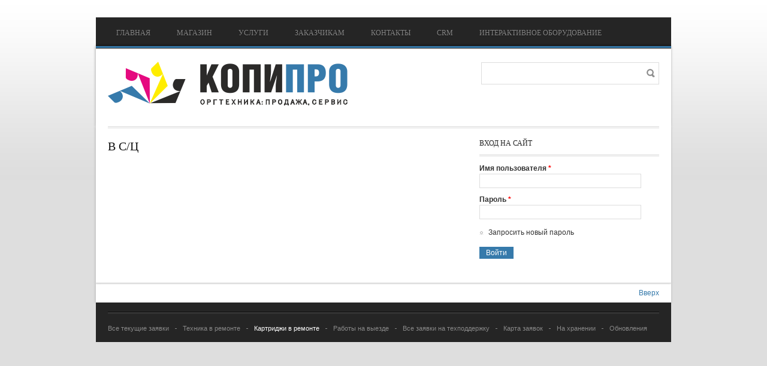

--- FILE ---
content_type: text/html; charset=utf-8
request_url: http://copypro.pro/Helpdesk_client_inwork_cartridges
body_size: 21565
content:
<!DOCTYPE html PUBLIC "-//W3C//DTD XHTML 1.0 Transitional//EN" "http://www.w3.org/TR/xhtml1/DTD/xhtml1-transitional.dtd">
<html xmlns="http://www.w3.org/1999/xhtml" xml:lang="ru" lang="ru" dir="ltr">
  <head>
    <meta http-equiv="Content-Type" content="text/html; charset=utf-8" />
<meta name="Generator" content="Drupal 7 (http://drupal.org)" />
<link rel="alternate" type="application/rss+xml" title="В С/Ц" href="http://copypro.pro/helpdesk-client.xml" />
<link rel="shortcut icon" href="http://copypro.pro/sites/default/files/2.ico" type="image/vnd.microsoft.icon" />
    <title>В С/Ц | Копипро.про</title>
    <style type="text/css" media="all">
@import url("http://copypro.pro/modules/system/system.base.css?sicwd5");
@import url("http://copypro.pro/modules/system/system.menus.css?sicwd5");
@import url("http://copypro.pro/modules/system/system.messages.css?sicwd5");
@import url("http://copypro.pro/modules/system/system.theme.css?sicwd5");
@import url("http://copypro.pro/sites/all/themes/nucleus/nucleus/nucleus/nucleus/nucleus/css/base.css?sicwd5");
</style>
<style type="text/css" media="all">
@import url("http://copypro.pro/modules/aggregator/aggregator.css?sicwd5");
@import url("http://copypro.pro/modules/book/book.css?sicwd5");
@import url("http://copypro.pro/modules/comment/comment.css?sicwd5");
@import url("http://copypro.pro/modules/field/theme/field.css?sicwd5");
@import url("http://copypro.pro/sites/all/modules/geofield_ymap/geofield_ymap.css?sicwd5");
@import url("http://copypro.pro/modules/node/node.css?sicwd5");
@import url("http://copypro.pro/modules/poll/poll.css?sicwd5");
@import url("http://copypro.pro/modules/search/search.css?sicwd5");
@import url("http://copypro.pro/sites/all/modules/ubercart/uc_order/uc_order.css?sicwd5");
@import url("http://copypro.pro/sites/all/modules/ubercart/uc_product/uc_product.css?sicwd5");
@import url("http://copypro.pro/sites/all/modules/ubercart/uc_store/uc_store.css?sicwd5");
@import url("http://copypro.pro/modules/user/user.css?sicwd5");
@import url("http://copypro.pro/sites/all/modules/visually_impaired_module/css/visually_impaired_module.css?sicwd5");
@import url("http://copypro.pro/sites/all/modules/views/css/views.css?sicwd5");
</style>
<style type="text/css" media="all">
@import url("http://copypro.pro/sites/all/modules/colorbox/styles/default/colorbox_style.css?sicwd5");
@import url("http://copypro.pro/sites/all/modules/ctools/css/ctools.css?sicwd5");
@import url("http://copypro.pro/sites/all/libraries/superfish/css/superfish.css?sicwd5");
@import url("http://copypro.pro/sites/all/libraries/superfish/style/space-teal.css?sicwd5");
</style>
<style type="text/css" media="all">
@import url("http://copypro.pro/sites/all/themes/nucleus/nucleus/nucleus/nucleus/nucleus/css/messages.css?sicwd5");
@import url("http://copypro.pro/sites/all/themes/tb_rave/css/html-elements.css?sicwd5");
@import url("http://copypro.pro/sites/all/themes/tb_rave/css/forms.css?sicwd5");
@import url("http://copypro.pro/sites/all/themes/tb_rave/css/page.css?sicwd5");
@import url("http://copypro.pro/sites/all/themes/tb_rave/css/articles.css?sicwd5");
@import url("http://copypro.pro/sites/all/themes/tb_rave/css/comments.css?sicwd5");
@import url("http://copypro.pro/sites/all/themes/tb_rave/css/forum.css?sicwd5");
@import url("http://copypro.pro/sites/all/themes/tb_rave/css/fields.css?sicwd5");
@import url("http://copypro.pro/sites/all/themes/tb_rave/css/blocks.css?sicwd5");
@import url("http://copypro.pro/sites/all/themes/tb_rave/css/navigation.css?sicwd5");
@import url("http://copypro.pro/sites/all/themes/tb_rave/css/fonts.css?sicwd5");
@import url("http://copypro.pro/sites/all/themes/tb_rave/css/css3.css?sicwd5");
</style>
<style type="text/css" media="only screen">
@import url("http://copypro.pro/sites/all/themes/nucleus/nucleus/nucleus/nucleus/nucleus/css/responsive/responsive.css?sicwd5");
</style>
<style type="text/css" media="print">
@import url("http://copypro.pro/sites/all/themes/tb_rave/css/print.css?sicwd5");
</style>
<style type="text/css" media="all">
@import url("http://copypro.pro/sites/all/themes/tb_rave/css/superfish/rave.css?sicwd5");
</style>

<!--[if IE 7]>
<style type="text/css" media="all">
@import url("http://copypro.pro/sites/all/themes/nucleus/nucleus/nucleus/nucleus/nucleus/css/ie7.css?sicwd5");
</style>
<![endif]-->

<!--[if IE]>
<style type="text/css" media="all">
@import url("http://copypro.pro/sites/all/themes/nucleus/nucleus/nucleus/nucleus/nucleus/css/ie.css?sicwd5");
@import url("http://copypro.pro/sites/all/themes/tb_rave/css/ie.css?sicwd5");
</style>
<![endif]-->

<!--[if IE 7]>
<style type="text/css" media="all">
@import url("http://copypro.pro/sites/all/themes/tb_rave/css/ie7.css?sicwd5");
</style>
<![endif]-->
<style type="text/css" media="all">
@import url("http://copypro.pro/sites/default/files/nucleus/grid-fixed-24-960px.css?sicwd5");
@import url("http://copypro.pro/sites/all/themes/tb_rave/skins/blue/style.css?sicwd5");
</style>
    <script type="text/javascript" src="http://copypro.pro/misc/jquery.js?v=1.4.4"></script>
<script type="text/javascript" src="http://copypro.pro/misc/jquery-extend-3.4.0.js?v=1.4.4"></script>
<script type="text/javascript" src="http://copypro.pro/misc/jquery-html-prefilter-3.5.0-backport.js?v=1.4.4"></script>
<script type="text/javascript" src="http://copypro.pro/misc/jquery.once.js?v=1.2"></script>
<script type="text/javascript" src="http://copypro.pro/misc/drupal.js?sicwd5"></script>
<script type="text/javascript" src="http://copypro.pro/misc/jquery.cookie.js?v=1.0"></script>
<script type="text/javascript" src="http://copypro.pro/sites/default/files/languages/ru_pEYPqNp-utTiZshLfwSzjJomchCacNMXgZwWAu4bLN8.js?sicwd5"></script>
<script type="text/javascript" src="http://copypro.pro/sites/all/libraries/colorbox/jquery.colorbox-min.js?sicwd5"></script>
<script type="text/javascript" src="http://copypro.pro/sites/all/modules/colorbox/js/colorbox.js?sicwd5"></script>
<script type="text/javascript" src="http://copypro.pro/sites/all/modules/colorbox/styles/default/colorbox_style.js?sicwd5"></script>
<script type="text/javascript">
<!--//--><![CDATA[//><!--

	(function ($) {
	  if (Drupal.Nucleus == undefined) {
		Drupal.Nucleus = {};
	  }
	  Drupal.behaviors.skinMenuAction = {
		attach: function (context) {
		  jQuery(".change-skin-button").click(function() {
			parts = this.href.split("/");
			style = parts[parts.length - 1];
			jQuery.cookie("nucleus_skin", style, {path: "/"});
			window.location.reload();
			return false;
		  });
		}
	  }
	})(jQuery);
  
//--><!]]>
</script>
<script type="text/javascript" src="http://copypro.pro/sites/all/libraries/superfish/jquery.hoverIntent.minified.js?sicwd5"></script>
<script type="text/javascript" src="http://copypro.pro/sites/all/libraries/superfish/superfish.js?sicwd5"></script>
<script type="text/javascript" src="http://copypro.pro/sites/all/libraries/superfish/supersubs.js?sicwd5"></script>
<script type="text/javascript" src="http://copypro.pro/sites/all/modules/superfish/superfish.js?sicwd5"></script>
<script type="text/javascript" src="http://copypro.pro/sites/all/themes/nucleus/nucleus/nucleus/nucleus/nucleus/js/jquery.cookie.js?sicwd5"></script>
<script type="text/javascript" src="http://copypro.pro/sites/all/themes/tb_rave/js/tb_rave.js?sicwd5"></script>
<script type="text/javascript">
<!--//--><![CDATA[//><!--
jQuery.extend(Drupal.settings, {"basePath":"\/","pathPrefix":"","setHasJsCookie":0,"ajaxPageState":{"theme":"tb_rave","theme_token":"kW4BLIbJqEQlVEpOTwIJ4W6eLpupN89e2qJCkWgCDyI","js":{"misc\/jquery.js":1,"misc\/jquery-extend-3.4.0.js":1,"misc\/jquery-html-prefilter-3.5.0-backport.js":1,"misc\/jquery.once.js":1,"misc\/drupal.js":1,"misc\/jquery.cookie.js":1,"public:\/\/languages\/ru_pEYPqNp-utTiZshLfwSzjJomchCacNMXgZwWAu4bLN8.js":1,"sites\/all\/libraries\/colorbox\/jquery.colorbox-min.js":1,"sites\/all\/modules\/colorbox\/js\/colorbox.js":1,"sites\/all\/modules\/colorbox\/styles\/default\/colorbox_style.js":1,"0":1,"sites\/all\/libraries\/superfish\/jquery.hoverIntent.minified.js":1,"sites\/all\/libraries\/superfish\/superfish.js":1,"sites\/all\/libraries\/superfish\/supersubs.js":1,"sites\/all\/modules\/superfish\/superfish.js":1,"sites\/all\/themes\/nucleus\/nucleus\/nucleus\/nucleus\/nucleus\/js\/jquery.cookie.js":1,"sites\/all\/themes\/tb_rave\/js\/tb_rave.js":1},"css":{"modules\/system\/system.base.css":1,"modules\/system\/system.menus.css":1,"modules\/system\/system.messages.css":1,"modules\/system\/system.theme.css":1,"sites\/all\/themes\/nucleus\/nucleus\/nucleus\/nucleus\/nucleus\/css\/base.css":1,"modules\/aggregator\/aggregator.css":1,"modules\/book\/book.css":1,"modules\/comment\/comment.css":1,"modules\/field\/theme\/field.css":1,"sites\/all\/modules\/geofield_ymap\/geofield_ymap.css":1,"modules\/node\/node.css":1,"modules\/poll\/poll.css":1,"modules\/search\/search.css":1,"sites\/all\/modules\/ubercart\/uc_order\/uc_order.css":1,"sites\/all\/modules\/ubercart\/uc_product\/uc_product.css":1,"sites\/all\/modules\/ubercart\/uc_store\/uc_store.css":1,"modules\/user\/user.css":1,"sites\/all\/modules\/visually_impaired_module\/css\/visually_impaired_module.css":1,"modules\/forum\/forum.css":1,"sites\/all\/modules\/views\/css\/views.css":1,"sites\/all\/modules\/colorbox\/styles\/default\/colorbox_style.css":1,"sites\/all\/modules\/ctools\/css\/ctools.css":1,"sites\/all\/libraries\/superfish\/css\/superfish.css":1,"sites\/all\/libraries\/superfish\/style\/space-teal.css":1,"sites\/all\/themes\/nucleus\/nucleus\/nucleus\/nucleus\/nucleus\/css\/messages.css":1,"sites\/all\/themes\/tb_rave\/css\/html-elements.css":1,"sites\/all\/themes\/tb_rave\/css\/forms.css":1,"sites\/all\/themes\/tb_rave\/css\/page.css":1,"sites\/all\/themes\/tb_rave\/css\/articles.css":1,"sites\/all\/themes\/tb_rave\/css\/comments.css":1,"sites\/all\/themes\/tb_rave\/css\/forum.css":1,"sites\/all\/themes\/tb_rave\/css\/fields.css":1,"sites\/all\/themes\/tb_rave\/css\/blocks.css":1,"sites\/all\/themes\/tb_rave\/css\/navigation.css":1,"sites\/all\/themes\/tb_rave\/css\/fonts.css":1,"sites\/all\/themes\/tb_rave\/css\/css3.css":1,"sites\/all\/themes\/nucleus\/nucleus\/nucleus\/nucleus\/nucleus\/css\/responsive\/responsive.css":1,"sites\/all\/themes\/tb_rave\/css\/print.css":1,"sites\/all\/themes\/tb_rave\/css\/superfish\/rave.css":1,"sites\/all\/themes\/nucleus\/nucleus\/nucleus\/nucleus\/nucleus\/css\/ie7.css":1,"sites\/all\/themes\/nucleus\/nucleus\/nucleus\/nucleus\/nucleus\/css\/ie.css":1,"sites\/all\/themes\/tb_rave\/css\/ie.css":1,"sites\/all\/themes\/tb_rave\/css\/ie7.css":1,"public:\/\/nucleus\/grid-fixed-24-960px.css":1,"sites\/all\/themes\/tb_rave\/skins\/blue\/style.css":1}},"colorbox":{"opacity":"0.85","current":"{current} of {total}","previous":"\u00ab Prev","next":"Next \u00bb","close":"\u0417\u0430\u043a\u0440\u044b\u0442\u044c","maxWidth":"98%","maxHeight":"98%","fixed":true,"mobiledetect":true,"mobiledevicewidth":"480px","specificPagesDefaultValue":"admin*\nimagebrowser*\nimg_assist*\nimce*\nnode\/add\/*\nnode\/*\/edit\nprint\/*\nprintpdf\/*\nsystem\/ajax\nsystem\/ajax\/*"},"jcarousel":{"ajaxPath":"\/jcarousel\/ajax\/views"},"urlIsAjaxTrusted":{"\/Helpdesk_client_inwork_cartridges?destination=Helpdesk_client_inwork_cartridges":true,"\/Helpdesk_client_inwork_cartridges":true},"superfish":{"1":{"id":"1","sf":{"pathLevels":"2","animation":{"opacity":"show","height":"show"},"speed":"\u0027normal\u0027","autoArrows":true,"dropShadows":false,"disableHI":false},"plugins":{"supposition":false,"bgiframe":false,"supersubs":{"minWidth":"12","maxWidth":"27","extraWidth":1}}}}});
//--><!]]>
</script>
  </head>

  <body class="html not-front not-logged-in one-sidebar sidebar-first page-helpdesk-client-inwork-cartridges tb-rave fixed-grid grid-24-based bf-a fs-small blue-skin">
    <div id="skip-link"><a href="#main-content" class="element-invisible element-focusable">Перейти к основному содержанию</a></div>
        
<div id="page" class="page-default"> <a name="Top" id="Top"></a>
    <!-- MAIN NAV -->
  <div id="menu-bar-wrapper" class="wrapper">
    <div class="container grid-24">
      <div class="grid-inner clearfix">   <div class="region region-menu-bar">
    <ul id="superfish-1" class="menu sf-menu sf-menu-top-menu sf-horizontal sf-style-rave sf-total-items-7 sf-parent-items-2 sf-single-items-5"><li id="menu-630-1" class="first odd sf-item-1 sf-depth-1 sf-no-children"><a href="/" title="Главная" class="sf-depth-1">Главная</a></li><li id="menu-1647-1" class="middle even sf-item-2 sf-depth-1 sf-no-children"><a href="/catalog" title="Интернет-магазин" class="sf-depth-1">Магазин</a></li><li id="menu-640-1" class="middle odd sf-item-3 sf-depth-1 sf-total-children-2 sf-parent-children-0 sf-single-children-2 menuparent"><a href="/content/services" title="" class="sf-depth-1 menuparent">Услуги</a><ul><li id="menu-730-1" class="first odd sf-item-1 sf-depth-2 sf-no-children"><a href="/content/cartridgeservice" title="" class="sf-depth-2">Заправка и восстановление картриджей</a></li><li id="menu-731-1" class="last even sf-item-2 sf-depth-2 sf-no-children"><a href="/content/copierservice" title="" class="sf-depth-2">Ремонт и техническое обслуживание</a></li></ul></li><li id="menu-641-1" class="middle even sf-item-4 sf-depth-1 sf-no-children"><a href="/content/forclients" title="" class="sf-depth-1">Заказчикам</a></li><li id="menu-639-1" class="middle odd sf-item-5 sf-depth-1 sf-no-children"><a href="/content/contacts" title="" class="sf-depth-1">Контакты</a></li><li id="menu-2560-1" class="middle even sf-item-6 sf-depth-1 sf-total-children-4 sf-parent-children-0 sf-single-children-4 menuparent"><a href="/HelpDesk" title="" class="sf-depth-1 menuparent">CRM</a><ul><li id="menu-2563-1" class="first odd sf-item-1 sf-depth-2 sf-no-children"><a href="/helpdesk-client-all" title="Все заявки (в т.ч. закрытые)" class="sf-depth-2">Все заявки (в т.ч. закрытые)</a></li><li id="menu-2565-1" class="middle even sf-item-2 sf-depth-2 sf-no-children"><a href="/helpdesk-client-transportation" title="" class="sf-depth-2">Заявки, требующие транспортировки</a></li><li id="menu-3371-1" class="middle odd sf-item-3 sf-depth-2 sf-no-children"><a href="/helpdesk-client-storage" title="На хранении" class="sf-depth-2">На хранении</a></li><li id="menu-2562-1" class="last even sf-item-4 sf-depth-2 sf-no-children"><a href="/helpdesk-client" title="Текущие заявки" class="sf-depth-2">Текущие заявки</a></li></ul></li><li id="menu-3373-1" class="last odd sf-item-7 sf-depth-1 sf-no-children"><a href="/content/%D0%B8%D0%BD%D1%82%D0%B5%D1%80%D0%B0%D0%BA%D1%82%D0%B8%D0%B2%D0%BD%D0%BE%D0%B5-%D0%BE%D0%B1%D0%BE%D1%80%D1%83%D0%B4%D0%BE%D0%B2%D0%B0%D0%BD%D0%B8%D0%B5" title="Интерактивное оборудование" class="sf-depth-1">Интерактивное оборудование</a></li></ul>  </div>
 </div>
    </div>
  </div>
  <!-- //MAIN NAV -->
    
    <!-- HEADER -->
  <div id="header-wrapper" class="wrapper">
    <div class="container grid-24">
      <div class="grid-inner clearfix">
        <div id="header" class="clearfix">

                      <a href="/" title="Главная" id="logo">
              <img src="http://copypro.pro/sites/default/files/logo.png" alt="Главная" />
            </a>
          
          
            <div class="region region-header">
    <form action="/Helpdesk_client_inwork_cartridges" method="post" id="search-block-form" accept-charset="UTF-8"><div><div class="container-inline">
      <h2 class="element-invisible">Форма поиска</h2>
    <div class="form-item form-type-textfield form-item-search-block-form">
  <label class="element-invisible" for="edit-search-block-form--2">Поиск </label>
 <input title="Введите искомые термины." type="text" id="edit-search-block-form--2" name="search_block_form" value="" size="15" maxlength="128" class="form-text" />
</div>
<div class="form-actions form-wrapper" id="edit-actions"><span class="button edit-submit">
    <input type="submit" name="op" id="edit-submit" value="Поиск"  class="form-submit" />
    </span>
</div><input type="hidden" name="form_build_id" value="form-UENkQJek91fwXTrCMU1GgKY12o7Wml7igex8NlWzQPY" />
<input type="hidden" name="form_id" value="search_block_form" />
</div>
</div></form>  </div>

                  </div>
      </div>
    </div>
  </div>
  <!-- //HEADER -->  
  
  <div id="main-wrapper" class="wrapper">
    <div class="container grid-24 clearfix">
	       <div class="container-inner clearfix group-cols-1 group-16 grid grid-16 ">
         		
      <div class="container-inner clearfix group-cols-1 group-16 grid grid-16 ">
		
        <div id="main-content-wrapper" class="group-cols-1 group-16 grid grid-16"> 
          <!-- MAIN CONTENT -->
          <div id="main-content" class="grid grid-16 section">
            <div class="grid-inner clearfix">
              			  			  			  <h1 id="page-title">В С/Ц</h1>
			  			                                              <div class="region region-content">
    <div id="block-system-main" class="block-system">
  <div class="block-inner clearfix">
    
    
    
    <div class="block-content clearfix">
      <div class="view view-clone-of-helpdesk-client-inwork-cartridges view-id-clone_of_helpdesk_client_inwork_cartridges view-display-id-page view-dom-id-65e4de98fcbf7b86a2bb75f3f6f642b2">
        
  
  
  
  
  
  
  
  
</div>    </div>
  </div>
</div>
  </div>
            </div>
          </div>
          <!-- //MAIN CONTENT --> 
          
          <!-- MASS BOTTOM -->
                    <!-- //MASS BOTTOM --> 
          
        </div>
        		</div>
      </div>
                <!-- SIDEBAR FIRST -->
          <div id="sidebar-first-wrapper" class="sidebar tb-main-box grid grid-8">
            <div class="grid-inner clearfix">
                <div class="region region-sidebar-first">
    <div id="block-user-login--2" class="block block-user">
  <div class="block-inner clearfix">
    
          <h2 class="block-title">Вход на сайт</h2>
    
    
    <div class="block-content clearfix">
      <form action="/Helpdesk_client_inwork_cartridges?destination=Helpdesk_client_inwork_cartridges" method="post" id="user-login-form" accept-charset="UTF-8"><div><div class="form-item form-type-textfield form-item-name">
  <label for="edit-name">Имя пользователя <span class="form-required" title="Обязательно для заполнения.">*</span></label>
 <input type="text" id="edit-name" name="name" value="" size="15" maxlength="60" class="form-text required" />
</div>
<div class="form-item form-type-password form-item-pass">
  <label for="edit-pass">Пароль <span class="form-required" title="Обязательно для заполнения.">*</span></label>
 <input type="password" id="edit-pass" name="pass" size="15" maxlength="128" class="form-text required" />
</div>
<div class="item-list"><ul><li class="first last"><a href="/user/password" title="Запросить новый пароль на e-mail.">Запросить новый пароль</a></li>
</ul></div><input type="hidden" name="form_build_id" value="form-1ZuMeAGD2_dIIUPwxZL1UlWZsMoJKewXC9anm64nFvg" />
<input type="hidden" name="form_id" value="user_login_block" />
<div class="form-actions form-wrapper" id="edit-actions--2"><span class="button edit-submit--2">
    <input type="submit" name="op" id="edit-submit--2" value="Войти"  class="form-submit" />
    </span>
</div></div></form>    </div>
  </div>
</div>
  </div>
            </div>
          </div>
          <!-- //SIDEBAR FIRST -->
          </div>
  </div>
       <!-- BREADCRUMB -->
    <div id="breadcrumb-wrapper" class="wrapper">
      <div class="container grid-24">
          <div class="grid-inner clearfix">
          
                      <a title="Back to Top" class="btn-top" href="#Top">Вверх</a>
                    </div>
      </div>
    </div>
    <!-- //BREADCRUMB -->
    
      <!-- FOOTER -->
  <div id="footer-wrapper" class="wrapper">
    <div class="container grid-24">
      <div class="grid-inner clearfix">
        <div id="footer" class="clearfix">   <div class="region region-footer">
    <ul class="menu"><li class="first leaf"><a href="/helpdesk-client" title="">Все текущие заявки</a></li>
<li class="leaf"><a href="/Helpdesk_client_inwork" title="">Техника в ремонте</a></li>
<li class="leaf active-trail"><a href="/Helpdesk_client_inwork_cartridges" title="" class="active-trail active">Картриджи в ремонте</a></li>
<li class="leaf"><a href="/helpdesk-client-transportation" title="Требующие транспортировки">Работы на выезде</a></li>
<li class="leaf"><a href="/helpdesk-client-all">Все заявки на техподдержку</a></li>
<li class="leaf"><a href="/helpdesk-client-transportation-map">Карта заявок</a></li>
<li class="leaf"><a href="/helpdesk-client-storage" title="">На хранении</a></li>
<li class="last leaf"><a href="/helpdesk-client-recent" title="">Обновления</a></li>
</ul>  </div>
 </div>
      </div>
    </div>
  </div>
  <!-- //FOOTER -->
  </div>
      </body>
</html>

--- FILE ---
content_type: text/css
request_url: http://copypro.pro/sites/all/themes/tb_rave/css/forum.css?sicwd5
body_size: 3385
content:
#forum {
  width: 100%;
}

.page-forum #page-title {
  margin-bottom: 10px;
}

#forum .name {
  font-weight: bold;
}

#forum .description {
}

/* Forums Table */
#forum table {
 margin-bottom: 20px; 
  width: 100%;
}

#forum tr.even td,
#forum tr.odd td {
  border-bottom: 1px solid #E1E2E3;
  border-top: none;
}

#forum tr.even,
#forum tr.odd {
  background: #fff;
}

#forum thead tr {
  background: #5997cb;
}

#forum thead th {
  border-left: 1px solid #888;
  text-transform: uppercase;
}


#forum thead th.active {
}

#forum td { 
  border: 1px solid #e1e1e1;  
  padding: 1em;
}

#forum td a {   
  color: #9a2016;
}

#forum td a:hover,
#forum td a:focus {
  color: #333; 
  text-decoration: none;
}

#forum td.topics,
#forum td.posts,
#forum td.replies,
#forum td.created,
#forum td.last-reply {
}

/* Forums Head */
#forum tr td.container {
 background: #f5f5f5;
 padding: 1em;
}

#forum tr td.container a {
  font-size: 1.167em;
}

#forum tr td.container .name {
}

#forum tr td.container .name a {
  color: #333;
}

#forum tr td.container .description {
}

/* Forums List */
#forum td.forum {
  padding: 0 1em;
  width: 44%;
}

#forum tr.new-topics td.forum {
}

#forum td.forum .name {
  background-image: url(../images/forum-default.png);
  background-position: left 5px; /* LTR */
  background-repeat: no-repeat;
  line-height: 25px;
  padding-left: 30px; /* LTR */
}

#forum tr.new-topics td.forum .name {
  background-image: url(../images/forum-default.png);
}

#forum td.forum .name a {  
}

#forum td.forum .name a:hover {
}

#forum td.forum .description {
  color: #666;
  font-size: 0.9em;
  padding-left: 30px;
}

#forum td.topics {
  font-weight: bold;
  text-align: center;
  width: 9%;
}

#forum td.posts {
  text-align: center;
  width: 9%;
}

/* Topic List */
#forum td.title {
}

#forum td.title a {
}

#forum td.title .submitted {
  color: #666;
  font-size: 0.92em;  
}

#forum td.replies {
  text-align: center;
}

#forum td.last-reply { 
  color: #666;
  font-size: 0.92em;  
}



/* Forums Indent */
#forum div.indent {   
}

#forum div.indent a {   
  padding: 1.35em 0 1.35em 1em; 
}

/* Forums Icons */
#forum td.icon {
  width: 5%;
}

#forum .icon div {
  background-image: url(../images/forum-icons.png);
  background-repeat: no-repeat;
  height: 24px;
  margin: 0 auto;
  width: 24px;
}

#forum .icon .topic-status-new {
  background-position: -24px 0;
}

#forum .icon .topic-status-hot {
  background-position: -48px 0;
}

#forum .icon .topic-status-hot-new {
  background-position: -72px 0;
}

#forum .icon .topic-status-sticky {
  background-position: -96px 0;
}

#forum .icon .topic-status-closed {
  background-position: -120px 0;
}

/* Forums Action Links */
.page-forum ul.action-links { 
  background: #fff;
  list-style: none;
  margin-left: 0;
  padding-bottom: 1em;
  padding-left: 0;
  overflow: hidden;
}

.page-forum ul.action-links li {
  background: url(../images/bg-button-left.png) no-repeat left top;
  display: block;
  float: left;
  margin-left: 0;  
}

.page-forum ul.action-links li a {
  background: #9a2016;
  color: #fff;
  display: inline-block;
  font-weight: bold;
  margin: 0 5px 0 0;
  padding: 5px 10px;
  vertical-align: middle;
}

.page-forum ul.action-links a:hover, 
.page-forum ul.action-links a:active, 
.page-forum ul.action-links a:focus {
  background: #252525;
  color: #fff;
  text-decoration: none;
}

